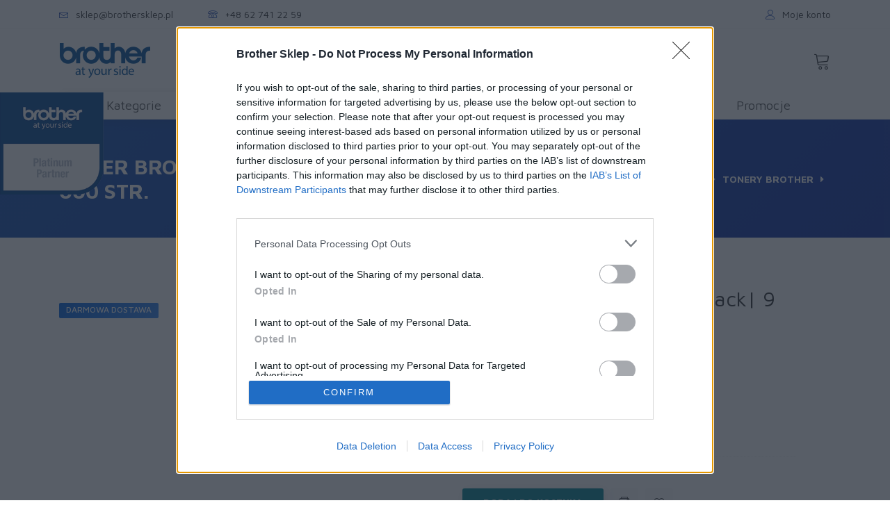

--- FILE ---
content_type: text/html; charset=UTF-8
request_url: https://brothersklep.pl/p/9669/Toner-Brother-TN910BK-black-9-000-str
body_size: 12030
content:
<!DOCTYPE html>



<html lang="pl" class="no-js">

<head>
<!-- InMobi Choice. Consent Manager Tag v3.0 (for TCF 2.2) -->
<script type="text/javascript" async=true>
(function() {
  var host = window.location.hostname;
  var element = document.createElement('script');
  var firstScript = document.getElementsByTagName('script')[0];
  var url = 'https://cmp.inmobi.com'
    .concat('/choice/', '3xWbBmTDv32YP', '/', host, '/choice.js?tag_version=V3');
  var uspTries = 0;
  var uspTriesLimit = 3;
  element.async = true;
  element.type = 'text/javascript';
  element.src = url;

  firstScript.parentNode.insertBefore(element, firstScript);

  function makeStub() {
    var TCF_LOCATOR_NAME = '__tcfapiLocator';
    var queue = [];
    var win = window;
    var cmpFrame;

    function addFrame() {
      var doc = win.document;
      var otherCMP = !!(win.frames[TCF_LOCATOR_NAME]);

      if (!otherCMP) {
        if (doc.body) {
          var iframe = doc.createElement('iframe');

          iframe.style.cssText = 'display:none';
          iframe.name = TCF_LOCATOR_NAME;
          doc.body.appendChild(iframe);
        } else {
          setTimeout(addFrame, 5);
        }
      }
      return !otherCMP;
    }

    function tcfAPIHandler() {
      var gdprApplies;
      var args = arguments;

      if (!args.length) {
        return queue;
      } else if (args[0] === 'setGdprApplies') {
        if (
          args.length > 3 &&
          args[2] === 2 &&
          typeof args[3] === 'boolean'
        ) {
          gdprApplies = args[3];
          if (typeof args[2] === 'function') {
            args[2]('set', true);
          }
        }
      } else if (args[0] === 'ping') {
        var retr = {
          gdprApplies: gdprApplies,
          cmpLoaded: false,
          cmpStatus: 'stub'
        };

        if (typeof args[2] === 'function') {
          args[2](retr);
        }
      } else {
        if(args[0] === 'init' && typeof args[3] === 'object') {
          args[3] = Object.assign(args[3], { tag_version: 'V3' });
        }
        queue.push(args);
      }
    }

    function postMessageEventHandler(event) {
      var msgIsString = typeof event.data === 'string';
      var json = {};

      try {
        if (msgIsString) {
          json = JSON.parse(event.data);
        } else {
          json = event.data;
        }
      } catch (ignore) {}

      var payload = json.__tcfapiCall;

      if (payload) {
        window.__tcfapi(
          payload.command,
          payload.version,
          function(retValue, success) {
            var returnMsg = {
              __tcfapiReturn: {
                returnValue: retValue,
                success: success,
                callId: payload.callId
              }
            };
            if (msgIsString) {
              returnMsg = JSON.stringify(returnMsg);
            }
            if (event && event.source && event.source.postMessage) {
              event.source.postMessage(returnMsg, '*');
            }
          },
          payload.parameter
        );
      }
    }

    while (win) {
      try {
        if (win.frames[TCF_LOCATOR_NAME]) {
          cmpFrame = win;
          break;
        }
      } catch (ignore) {}

      if (win === window.top) {
        break;
      }
      win = win.parent;
    }
    if (!cmpFrame) {
      addFrame();
      win.__tcfapi = tcfAPIHandler;
      win.addEventListener('message', postMessageEventHandler, false);
    }
  };

  makeStub();

  function makeGppStub() {
    const CMP_ID = 10;
    const SUPPORTED_APIS = [
      '2:tcfeuv2',
      '6:uspv1',
      '7:usnatv1',
      '8:usca',
      '9:usvav1',
      '10:uscov1',
      '11:usutv1',
      '12:usctv1'
    ];

    window.__gpp_addFrame = function (n) {
      if (!window.frames[n]) {
        if (document.body) {
          var i = document.createElement("iframe");
          i.style.cssText = "display:none";
          i.name = n;
          document.body.appendChild(i);
        } else {
          window.setTimeout(window.__gpp_addFrame, 10, n);
        }
      }
    };
    window.__gpp_stub = function () {
      var b = arguments;
      __gpp.queue = __gpp.queue || [];
      __gpp.events = __gpp.events || [];

      if (!b.length || (b.length == 1 && b[0] == "queue")) {
        return __gpp.queue;
      }

      if (b.length == 1 && b[0] == "events") {
        return __gpp.events;
      }

      var cmd = b[0];
      var clb = b.length > 1 ? b[1] : null;
      var par = b.length > 2 ? b[2] : null;
      if (cmd === "ping") {
        clb(
          {
            gppVersion: "1.1", // must be “Version.Subversion”, current: “1.1”
            cmpStatus: "stub", // possible values: stub, loading, loaded, error
            cmpDisplayStatus: "hidden", // possible values: hidden, visible, disabled
            signalStatus: "not ready", // possible values: not ready, ready
            supportedAPIs: SUPPORTED_APIS, // list of supported APIs
            cmpId: CMP_ID, // IAB assigned CMP ID, may be 0 during stub/loading
            sectionList: [],
            applicableSections: [-1],
            gppString: "",
            parsedSections: {},
          },
          true
        );
      } else if (cmd === "addEventListener") {
        if (!("lastId" in __gpp)) {
          __gpp.lastId = 0;
        }
        __gpp.lastId++;
        var lnr = __gpp.lastId;
        __gpp.events.push({
          id: lnr,
          callback: clb,
          parameter: par,
        });
        clb(
          {
            eventName: "listenerRegistered",
            listenerId: lnr, // Registered ID of the listener
            data: true, // positive signal
            pingData: {
              gppVersion: "1.1", // must be “Version.Subversion”, current: “1.1”
              cmpStatus: "stub", // possible values: stub, loading, loaded, error
              cmpDisplayStatus: "hidden", // possible values: hidden, visible, disabled
              signalStatus: "not ready", // possible values: not ready, ready
              supportedAPIs: SUPPORTED_APIS, // list of supported APIs
              cmpId: CMP_ID, // list of supported APIs
              sectionList: [],
              applicableSections: [-1],
              gppString: "",
              parsedSections: {},
            },
          },
          true
        );
      } else if (cmd === "removeEventListener") {
        var success = false;
        for (var i = 0; i < __gpp.events.length; i++) {
          if (__gpp.events[i].id == par) {
            __gpp.events.splice(i, 1);
            success = true;
            break;
          }
        }
        clb(
          {
            eventName: "listenerRemoved",
            listenerId: par, // Registered ID of the listener
            data: success, // status info
            pingData: {
              gppVersion: "1.1", // must be “Version.Subversion”, current: “1.1”
              cmpStatus: "stub", // possible values: stub, loading, loaded, error
              cmpDisplayStatus: "hidden", // possible values: hidden, visible, disabled
              signalStatus: "not ready", // possible values: not ready, ready
              supportedAPIs: SUPPORTED_APIS, // list of supported APIs
              cmpId: CMP_ID, // CMP ID
              sectionList: [],
              applicableSections: [-1],
              gppString: "",
              parsedSections: {},
            },
          },
          true
        );
      } else if (cmd === "hasSection") {
        clb(false, true);
      } else if (cmd === "getSection" || cmd === "getField") {
        clb(null, true);
      }
      //queue all other commands
      else {
        __gpp.queue.push([].slice.apply(b));
      }
    };
    window.__gpp_msghandler = function (event) {
      var msgIsString = typeof event.data === "string";
      try {
        var json = msgIsString ? JSON.parse(event.data) : event.data;
      } catch (e) {
        var json = null;
      }
      if (typeof json === "object" && json !== null && "__gppCall" in json) {
        var i = json.__gppCall;
        window.__gpp(
          i.command,
          function (retValue, success) {
            var returnMsg = {
              __gppReturn: {
                returnValue: retValue,
                success: success,
                callId: i.callId,
              },
            };
            event.source.postMessage(msgIsString ? JSON.stringify(returnMsg) : returnMsg, "*");
          },
          "parameter" in i ? i.parameter : null,
          "version" in i ? i.version : "1.1"
        );
      }
    };
    if (!("__gpp" in window) || typeof window.__gpp !== "function") {
      window.__gpp = window.__gpp_stub;
      window.addEventListener("message", window.__gpp_msghandler, false);
      window.__gpp_addFrame("__gppLocator");
    }
  };

  makeGppStub();

  var uspStubFunction = function() {
    var arg = arguments;
    if (typeof window.__uspapi !== uspStubFunction) {
      setTimeout(function() {
        if (typeof window.__uspapi !== 'undefined') {
          window.__uspapi.apply(window.__uspapi, arg);
        }
      }, 500);
    }
  };

  var checkIfUspIsReady = function() {
    uspTries++;
    if (window.__uspapi === uspStubFunction && uspTries < uspTriesLimit) {
      console.warn('USP is not accessible');
    } else {
      clearInterval(uspInterval);
    }
  };

  if (typeof window.__uspapi === 'undefined') {
    window.__uspapi = uspStubFunction;
    var uspInterval = setInterval(checkIfUspIsReady, 6000);
  }
})();
</script>
<!-- End InMobi Choice. Consent Manager Tag v3.0 (for TCF 2.2) -->
    <!-- Google Tag Manager -->
    <script>
        (function(w, d, s, l, i) {
            w[l] = w[l] || [];
            w[l].push({
                'gtm.start': new Date().getTime(),
                event: 'gtm.js'
            });
            var f = d.getElementsByTagName(s)[0],
                j = d.createElement(s),
                dl = l != 'dataLayer' ? '&l=' + l : '';
            j.async = true;
            j.src =
                'https://www.googletagmanager.com/gtm.js?id=' + i + dl;
            f.parentNode.insertBefore(j, f);
        })(window, document, 'script', 'dataLayer', 'GTM-TS7SZRB');
    </script>
    <!-- End Google Tag Manager -->
    <!-- Mobile Specific Meta -->
    <meta name="viewport" content="width=device-width, initial-scale=1">
    <!-- Favicon-->
    <!-- <link rel="shortcut icon" href="img/logo/favicon.png"> -->
    <link rel="shortcut icon" href="favicon.ico">
    <!-- Author Meta -->
    <meta name="author" content="Netland Computers">
    <!-- Meta Description -->
    <meta name="description" content="W ofercie Toner Brother TN910BK black| 9  TN910BK w dobrej cenie. Zobacz wszystkie produkty serii  w sklepie z drukarkami Brother.">
    <!-- Meta Keyword -->
    <meta name="keywords" content="">
    <!-- meta character set -->
    <meta charset="UTF-8">
    <!-- Site Title -->
    <title>Toner Brother TN910BK black| 9 000 str. - Sklep Brother</title>
    <link rel="canonical" href="https://brothersklep.pl/p/9669/Toner-Brother-TN910BK-black-9-000-str" />
    <link href="https://fonts.googleapis.com/css?family=Maven+Pro:400,500,700" rel="stylesheet">
    <link href="https://fonts.googleapis.com/css?family=Great+Vibes" rel="stylesheet">
    <link href="https://fonts.googleapis.com/css?family=Roboto:300,400,500,700" rel="stylesheet">
	<link rel="manifest" href="/manifest.json">
    <!--
    CSS
    ============================================= -->
    <link rel="stylesheet" href="/css/linearicons.css">
    <link rel="stylesheet" href="/css/owl.carousel.css">
    <link rel="stylesheet" href="/css/magnific-popup.css">
    <link rel="stylesheet" href="/css/font-awesome.min.css">
    <link rel="stylesheet" href="/css/nice-select.css">
    <link rel="stylesheet" href="/css/animate.css">
    <link rel="stylesheet" href="/css/nouislider.min.css">
    <link rel="stylesheet" href="/css/slicknav.min.css">
    <link rel="stylesheet" href="/css/bootstrap.css">
    <link rel="stylesheet" href="/css/lightbox.css">
    <link rel="stylesheet" href="/css/main.css">
	<link rel="stylesheet" href="/css/custom.css">
<!-- Google tag GA4 -->
<script async src="https://www.googletagmanager.com/gtag/js?id=G-32T7ZMPLD5"></script>
<script>
  window.dataLayer = window.dataLayer || [];
  function gtag(){dataLayer.push(arguments);}
  gtag('js', new Date());

  gtag('config', 'G-32T7ZMPLD5');
</script>
    <!-- Global site tag (gtag.js) - Google Analytics -->
	<script>
            (function(i,s,o,g,r,a,m){i['GoogleAnalyticsObject']=r;i[r]=i[r]||function(){
            (i[r].q=i[r].q||[]).push(arguments)},i[r].l=1*new Date();a=s.createElement(o),
            m=s.getElementsByTagName(o)[0];a.async=1;a.src=g;m.parentNode.insertBefore(a,m)
            })(window,document,'script','//www.google-analytics.com/analytics.js','ga');
            ga('create', 'UA-15172772-41', 'auto');
            ga('send', 'pageview');
        </script>
	   
	   	    <!-- URLGOOGLE //brothersklep.pl/p/9669/Toner-Brother-TN910BK-black-9-000-str -->
        		
		
		        

    <script>
        function toggleWishlist(el, id, reloadPage = false) {
            $.post("/ajax/ajax_toggle_wishlist.php", {
                id_product: id
            }, function(data) {
                data = JSON.parse(data)
                if (data.status === 'not_logged_in') {
                    $('#not-logged-in-info-modal').modal('show')
                } else if (data.status === 'removed') {
                    changeWishlistTitle(el, 'Dodaj produkt do ulubionych!', false)
                } else if (data.status === 'added') {
                    changeWishlistTitle(el, 'Usuń produkt z listy ulubionych!', true)
                }

                if (reloadPage) {
                    location.reload()
                }
            });
        }

        function changeWishlistTitle(el, txt, selected) {
            if (selected) {
                el.classList.add('wishlist-selected')
            } else if (!selected) {
                el.classList.remove('wishlist-selected')
            }

            el.title = txt
        }
    </script>
    <script src="https://www.google.com/recaptcha/api.js" async defer></script>
	<!-- Hotjar Tracking Code for https://brothersklep.pl -->
	<script>
		(function(h,o,t,j,a,r){
			h.hj=h.hj||function(){(h.hj.q=h.hj.q||[]).push(arguments)};
			h._hjSettings={hjid:2535358,hjsv:6};
			a=o.getElementsByTagName('head')[0];
			r=o.createElement('script');r.async=1;
			r.src=t+h._hjSettings.hjid+j+h._hjSettings.hjsv;
			a.appendChild(r);
		})(window,document,'https://static.hotjar.com/c/hotjar-','.js?sv=');
	</script>
	 
    <!-- Ceneo Code -->
    <script>(function(w,d,s,i,dl){w._ceneo = w._ceneo || function () {
    w._ceneo.e = w._ceneo.e || []; w._ceneo.e.push(arguments); };
    w._ceneo.e = w._ceneo.e || [];dl=dl===undefined?"dataLayer":dl;
    const f = d.getElementsByTagName(s)[0], j = d.createElement(s);
    j.defer = true;
    j.src = "https://ssl.ceneo.pl/ct/v5/script.js?accountGuid=" + i + "&t=" +
    Date.now() + (dl ? "&dl=" + dl : ''); f.parentNode.insertBefore(j, f);
    })(window, document, "script", "55ad7f03-9e5d-4337-ad78-e9a016203832");</script>
    <!-- End Ceneo Code -->
    	
</head>

<body class="organic-body">
    <!-- Google Tag Manager (noscript) -->
    <noscript>
        <iframe src="https://www.googletagmanager.com/ns.html?id=GTM-TS7SZRB" height="0" width="0" style="display:none;visibility:hidden"></iframe>
    </noscript>
    <!-- End Google Tag Manager (noscript) -->
   	                                                  <!-- FreeScout BEGIN -->

<script>var FreeScoutW={s:{"color":"#004994","position":"br","locale":"pl","require":["name","email"],"id":3408673558}};(function(d,e,s){if(d.getElementById("freescout-w"))return;a=d.createElement(e);m=d.getElementsByTagName(e)[0];a.async=1;a.id="freescout-w";a.src=s;m.parentNode.insertBefore(a, m)})(document,"script","https://nethd.netland.pl/modules/chat/js/widget.js?v=3951");</script>

<!-- FreeScout END -->
        <!-- Start Preloader -->
    <div class="preloader">
        <div class="cssload-container">
            <div class="cssload-shaft1"></div>
            <div class="cssload-shaft2"></div>
            <div class="cssload-shaft3"></div>
            <div class="cssload-shaft4"></div>
            <div class="cssload-shaft5"></div>
            <div class="cssload-shaft6"></div>
            <div class="cssload-shaft7"></div>
            <div class="cssload-shaft8"></div>
            <div class="cssload-shaft9"></div>
        </div>
    </div>
    <!-- End Preloader -->
    <!-- Strat Header Area -->
    <header class="header-organic-food">
        <div class="header-top-area md-down-none">
            <div class="container">
                <div class="header-top d-flex">
                    <div class="single-top-element d-flex align-items-center">
                        <span class="lnr lnr-envelope"></span>
                        <a href="mailto:sklep@brothersklep.pl">sklep@brothersklep.pl</a>
                    </div>
                    <div class="single-top-element d-flex align-items-center ml-50">
                        <span class="lnr lnr-phone"></span>
                        <a href="tel:627412259">+48 62 741 22 59</a>
                    </div>
                    <div class="single-top-element d-flex align-items-center ml-auto">
                        <span class="lnr lnr-user"></span>
                        <a href="/user/index">Moje konto</a>                    </div>
                                    </div>
            </div>
        </div>
        <div class="default-header">
            <div class="sticky-header">
                <div class="container">
                    <div class="row align-items-start align-items-md-center header-middle">
                        <div class="col-lg-3 col-md-2 col-6 order-1 order-md-1">
                            <a href="/"><img src="/images/logo/sklep-brother-logo.png" alt="sklep brother - drukarki" class="main-logo img-fluid"></a>
                        </div>
                        <div class="col-lg-6 col-md-7 col-12 order-3 order-md-2">
                            <form action="/product/search" method="post">
                                <div class="search-bar d-flex">
                                    <input class="search-input" type="text" name="searchPhrase" placeholder="Wyszukaj produkt" onfocus="this.placeholder = ''" onblur="this.placeholder = 'Wyszukaj produkt'">
                                    <input type="hidden" name="category" value="1">
                                    <button class="search-submit" type="submit" name="search"><span class="lnr lnr-magnifier"></span></button>
                                </div>
                            </form>
                        </div>
                        <div class="col-lg-3 col-md-3 order-2 col-6 order-md-3 d-flex justify-content-end relative">
                            <div class="shortcut-icon d-flex align-items-center">
                                <div class="single-shortcut top-cart mr-0">
                                    <span class="lnr lnr-cart"></span>
                                    <span class="cart-count"></span>
                                </div>
                                                            </div>
                        </div>
                    </div>
                    <div class="header-bottom row no-gutters align-items-center relative md-down-none">
                        <div class="col-lg-3 col-md-4">
                            <div class="dropdown custom-department-dropdown">
                                <a href="#" class="department-list-btn d-flex align-items-center" role="button" id="dropdownMenuLink2" data-toggle="dropdown" aria-haspopup="true" aria-expanded="false"><span class="lnr lnr-list"></span>Kategorie</a>
                                <div class="dropdown-menu relative" aria-labelledby="dropdownMenuLink2">
                                    <a class="dropdown-item" href="/k/442/Drukarki-BROTHER"><span>Drukarki BROTHER</span></a><a class="dropdown-item" href="/k/443/Urzadzenia-wielofunkcyjne-BROTHER"><span>Urządzenia wielofunkcyjne BROTHER</span></a><a class="dropdown-item" href="/k/444/Drukarki-etykiet-BROTHER"><span>Drukarki etykiet BROTHER</span></a><a class="dropdown-item" href="/k/457/Drukarki-mobilne"><span>Drukarki mobilne</span></a><a class="dropdown-item" href="/k/445/Skanery-BROTHER"><span>Skanery BROTHER</span></a><a class="dropdown-item cat6-item" href="/k/446/Materialy-eksploatacyjne"><span>Materiały eksploatacyjne</span> <span class="lnr lnr-arrow-right"></span></a><div class="cat6 side-menu-desc d-flex"><div class="left"><ul><li><a href="/k/447/Tonery-BROTHER">Tonery BROTHER</a></li><li><a href="/k/448/Tusze-BROTHER">Tusze BROTHER</a></li><li><a href="/k/449/Bebny-BROTHER">Bębny BROTHER</a></li><li><a href="/k/450/Tasmy-BROTHER">Taśmy BROTHER</a></li></ul></div></div><a class="dropdown-item" href="/k/452/Akcesoria-i-opcje-BROTHER"><span>Akcesoria i opcje BROTHER</span></a><a class="dropdown-item cat8-item" href="/k/436/Uslugi"><span>Usługi</span> <span class="lnr lnr-arrow-right"></span></a><div class="cat8 side-menu-desc d-flex"><div class="left"><ul><li><a href="/k/438/Rozszerzenie-gwarancji">Rozszerzenie gwarancji</a></li></ul></div></div><a class="dropdown-item" href="/k/453/Archiwum"><span>Archiwum</span></a><a class="dropdown-item" href="/k/456/Outlet-BROTHER"><span>Outlet BROTHER</span></a><a class="dropdown-item" href="/k/458/Wynajem-BROTHER"><span>Wynajem BROTHER</span></a>                                </div>
                            </div>
                        </div>
                        <div class="col-lg-9 col-md-8">
                            <nav>
                                <ul class="main-menu">
                                    <li><a href="/news">Aktualności</a></li>
                                                                        <li><a href="/o-nas">O nas</a></li>
                                    <li><a href="/k/458/Wynajem-BROTHER">Wynajem drukarek</a></li>
                                    <li><a href="/leasing">Leasing</a></li>
                                    <li><a href="/kontakt">Kontakt</a></li>
                                    <li><a href="/promocje">Promocje</a></li>
                                </ul>
                            </nav>
                        </div>
                    </div>
                </div>
            </div>
        </div>
        <div class="catagory-wrap">
            <div class="all-slick">
                <ul class="main-ul">
                    <li class="drop-menu"><a href="#"><span>Kategorie</span></a>
                                                    <ul class="sub-menu"><li><a href="/k/442/Drukarki-BROTHER"><span>Drukarki BROTHER</span></a></li><li><a href="/k/443/Urzadzenia-wielofunkcyjne-BROTHER"><span>Urządzenia wielofunkcyjne BROTHER</span></a></li><li><a href="/k/444/Drukarki-etykiet-BROTHER"><span>Drukarki etykiet BROTHER</span></a></li><li><a href="/k/457/Drukarki-mobilne"><span>Drukarki mobilne</span></a></li><li><a href="/k/445/Skanery-BROTHER"><span>Skanery BROTHER</span></a></li><li><a href="/k/446/Materialy-eksploatacyjne"><span>Materiały eksploatacyjne</span></a></li><li><a href="/k/452/Akcesoria-i-opcje-BROTHER"><span>Akcesoria i opcje BROTHER</span></a></li><li><a href="/k/436/Uslugi"><span>Usługi</span></a></li><li><a href="/k/453/Archiwum"><span>Archiwum</span></a></li><li><a href="/k/456/Outlet-BROTHER"><span>Outlet BROTHER</span></a></li><li><a href="/k/458/Wynajem-BROTHER"><span>Wynajem BROTHER</span></a></li></ul>                                            </li>
                                        <!--<li><a href="/cms/page/id/"></a></li>-->
                                        <li><a href="/o-nas">O nas</a></li>
                    <li><a href="/dostawa">Dostawa i płatności</a></li>
                    <li><a href="/leasing">Leasing</a></li>
                    <li><a href="/kontakt">Kontakt</a></li>
                </ul>
            </div>
        </div>
    </header>
    <!-- End Header Area -->
    <script type="application/ld+json">
    {
        "@context": "https://schema.org/",
        "@type": "Product",
        "name": "Toner Brother TN910BK black| 9 000 str.",
        "image": "https://brothersklep.pl/photos/5cf4fc69a5f53.png",
        "description": "Toner Brother TN910BK black| 9 000 str., model TN910BK. Produkt dostępny w cenie 509 PLN",
        "sku": "9669",
        "mpn": "TN910BK",
        "brand": {
            "@type": "Thing",
            "name": "Brother"
        },
        "offers": {
            "@type": "Offer",
            "url": "https://brothersklep.pl/p/9669/Toner-Brother-TN910BK-black-9-000-str",
            "priceCurrency": "PLN",
            "price": "509",
            "priceValidUntil": "2026-03-21",
            "itemCondition": "https://schema.org/NewCondition",
            "availability": "https://schema.org/OutOfStock",
            "seller": {
                "@type": "Organization",
                "name": "Brother Sklep"
            }
        }
    }
</script>

<style>
    
        .quick-view-carousel-details .owl-controls .owl-dots .owl-dot:nth-child(

        1    ) {
        background-image: url(/img,photos/5cf4fc69a5f53.png,100,100);
    }

        </style>

<!-- Start Banner Area -->
<section class="banner-area organic-breadcrumb">
    <div class="container">
        <div class="breadcrumb-banner d-flex flex-wrap align-items-center">
            <div class="col-first">
                <h1>Toner Brother TN910BK black| 9 000 str.                </h1>
            </div>
            <div class="col-third">
                <nav class="d-flex align-items-center justify-content-end">
                    <a href="/k/446/Materialy-eksploatacyjne">Materiały eksploatacyjne<i class="fa fa-caret-right" aria-hidden="true"></i></a><a href="/k/447/Tonery-BROTHER">Tonery BROTHER<i class="fa fa-caret-right" aria-hidden="true"></i></a>                </nav>
            </div>
        </div>
    </div>
</section>
<!-- End Banner Area -->

<!-- Start Product Details -->
<div class="container">
    <div class="product-quick-view">
        <div class="row align-items-center">
            <div class="col-lg-6">
                <div>
                                                                <span class="label_extras">DARMOWA DOSTAWA</span>
                                                        </div>
                <div class="quick-view-carousel-details">
                    <a class="item" data-lightbox="item" href="/img,photos/5cf4fc69a5f53.png,555,600" data-hash="photo-0" style="background: url(/img,photos/5cf4fc69a5f53.png,555,600);"></a>                </div>

                            </div>
            <div class="col-lg-6">
                <div class="quick-view-content">
                    <div class="top">
                        <h1 class="head">Toner Brother TN910BK black| 9 000 str.                        </h1>
                        <div class="price d-flex align-items-center" style="display: initial !important;">
                            <span class="lnr lnr-tag"></span>

                            <span class="ml-10">
                                                                509 zł                                                            </span>
                        </div>
                                                <div class="available">Netto: 413,82 zł                        </div>
                                                <div class="category">Producent: <span>Brother</span>
                        </div>
                        <div class="available">Kod producenta: <span>TN910BK</span>
                        </div>
                        <div class="available">Dostępność: <span style="color: #e50012 !important">brak</span>
                        </div>
                                                <div class="category">Produkt na zamówienie. <span><a href="/kontakt"><span>Prosimy o kontakt</span></a>.</div>
                                            </div>
                                        <div class="bottom">
                        <div class="d-flex mt-20">
                                                        <a href="/product/basket/id/9669"
                                rel="nofollow" class="view-btn color-2"><span>Dodaj do koszyka</span></a>
                                                        <a href="/print/9669"
                                class="like-btn"><span class="lnr lnr-printer"></span></a>
                            <a
                                class="like-btn wishlist "
                                onclick="toggleWishlist(this, 9669)"
                                title="Dodaj produkt do ulubionych!"
                            >
                                <i class="fa fa-heart-o" aria-hidden="true"></i>
                            </a>
                        </div>
                    </div>
                </div>
            </div>
        </div>
    </div>
</div>
<div class="container product_navigation">
    <div class="row">
        <div class="col-md-6"></div>
        <div class="col-md-6">
            <a class="view-btn color-2" href="#addons">
                <span>Dodatki</span>
            </a>
            <a class="view-btn color-2" href="#description">
                <span>Opis</span>
            </a>
            <a class="view-btn color-2" href="#contact">
                <span>Zapytaj o produkt</span>
            </a>
        </div>
    </div>
</div>

<div class="container">
    <div class="row">
        <div class="col-lg-3 col-md-5">
            <div class="sidebar-categories mt-30">
                <div class="head">Kategorie</div>
                <ul class="main-categories">
                    <li class="main-nav-list"><a class="" href="/k/442/Drukarki-BROTHER">Drukarki BROTHER</a></li><li class="main-nav-list"><a class="" href="/k/443/Urzadzenia-wielofunkcyjne-BROTHER">Urządzenia wielofunkcyjne BROTHER</a></li><li class="main-nav-list"><a class="" href="/k/444/Drukarki-etykiet-BROTHER">Drukarki etykiet BROTHER</a></li><li class="main-nav-list"><a class="" href="/k/457/Drukarki-mobilne">Drukarki mobilne</a></li><li class="main-nav-list"><a class="" href="/k/445/Skanery-BROTHER">Skanery BROTHER</a></li><li class="main-nav-list"><a data-toggle="collapse" href="#home446" aria-expanded="false" aria-controls="home446"><span class="lnr lnr-arrow-right"></span>Materiały eksploatacyjne</a><ul class="collapse selected show" id="home446"><li class="main-nav-list child"><a class="" href="/k/447/Tonery-BROTHER" id="home-cat-447">Tonery BROTHER</a></li><li class="main-nav-list child"><a class="" href="/k/448/Tusze-BROTHER" id="home-cat-448">Tusze BROTHER</a></li><li class="main-nav-list child"><a class="" href="/k/449/Bebny-BROTHER" id="home-cat-449">Bębny BROTHER</a></li><li class="main-nav-list child"><a class="" href="/k/450/Tasmy-BROTHER" id="home-cat-450">Taśmy BROTHER</a></li></ul></li><li class="main-nav-list"><a class="" href="/k/452/Akcesoria-i-opcje-BROTHER">Akcesoria i opcje BROTHER</a></li><li class="main-nav-list"><a data-toggle="collapse" href="#home436" aria-expanded="false" aria-controls="home436"><span class="lnr lnr-arrow-right"></span>Usługi</a><ul class="collapse " id="home436"><li class="main-nav-list child"><a class="" href="/k/438/Rozszerzenie-gwarancji" id="home-cat-438">Rozszerzenie gwarancji</a></li></ul></li><li class="main-nav-list"><a class="" href="/k/453/Archiwum">Archiwum</a></li><li class="main-nav-list"><a class="" href="/k/456/Outlet-BROTHER">Outlet BROTHER</a></li><li class="main-nav-list"><a class="" href="/k/458/Wynajem-BROTHER">Wynajem BROTHER</a></li>                </ul>
            </div>
            <div class="sidebar-categories mt-30">
                <a href="https://brothersklep.pl/128-news-Zarejestruj-promocyjne-urzadzenie-i-zyskaj-5-lat-gwarancji"><img style="width:255px" src="https://brothersklep.pl/gfx/promocje/promocja-brother-5-lat.png" alt="brother promocja"/></a>
<br /><br />
<a href="https://brothersklep.pl/138-news-Nowe-bezprzewodowe-atramentowae-urzadzenia-Brother-A3"><img style="width:255px" src="https://brothersklep.pl/images/sidebar/brother-a3-sidebar-promocja.jpg" alt="brother promocja"/></a>
<br /><br />
<a href="https://netland.pl/docuware/" title="Promocja Docuware" target="_blank"><img src='/gfx/sidebar/docuware.jpg' alt='Docuware dla firm' title='Docuware dla firm' style="width:100%;"/></a>            </div>
        </div>

        <div class="col-lg-9 col-md-7">
            

            <!--     <div class="col-lg-9 col-md-7"> -->
            <div id="description" class="details-tab-navigation d-flex justify-content-center mt-30 pb-20 pt-20">
                <h3 class="head">Opis produktu</h3>
            </div>
            <div class="tab-content" id="myTabContent">
                <div class="tab-pane fade show active" id="description" role="tabpanel" aria-labelledby="description">
                    <div class="description">
                        <p style="text-align: justify;">Dodaj drukowanym materiałom życia przez zastosowanie czarnego tonera TN-910BK, kt&oacute;ry zaprojektowano do harmonijnej wsp&oacute;łpracy z drukarkami firmy Brother. Efekt tej kooperacji stanowią najwyższej jakości wydruki.</p>
<p style="text-align: justify;">Chociaż zamienniki toner&oacute;w można z łatwością znaleźć, nie są one kompatybilne z drukarkami firmy Brother tak jak oryginały. Może to prowadzić do problem&oacute;w z jakością druku, jak i wydajnością urządzenia, a w konsekwencji z wysokimi kosztami naprawy.</p>
<p style="text-align: justify;">Oryginalny toner TN-910BK, gwarantuje bezproblemowe działanie drukarki, co prowadzi do większych, długofalowych korzyści i zapewnia spokojne użytkowanie niezawodnej drukarki na lata.</p>
<p style="text-align: justify;">Kompatybilny z:</p>
<div class="sc-bdVaJa dgRzIB" style="text-align: justify;">
<ul>
<li>Brother HL-L9310CDW</li>
<li>Brother HL-L9310CDWT</li>
<li>Brother HL-L9310CDWTT</li>
<li>Brother MFC-L9570CDWT</li>
</ul>
</div>                    </div>
                </div>
            </div>
			<div id="description" class="details-tab-navigation d-flex justify-content-center mt-30 pb-20 pt-20">
                <h3 class="head">Informacje handlowe</h3>
            </div>
			
			<div class="tab-content" id="myTabContent">
                <div class="tab-pane fade show active" id="description" role="tabpanel" aria-labelledby="description">
                    <div class="description">
                       <table><tbody>
<tr>
<td><strong>Kod producenta</strong></td>
<td>TN910BK</td>
</tr>
<tr>
<td><strong>Dane producenta</strong></td>
    <td><p style="margin: 0; padding: 0;">Brother Central and Eastern Europe GmbH<br />Am Euro Platz 2/2/M1,<br />1120 Wiedeń, Austria<br />https://global.brother</p></td>
</tr>
<tr>
<td><strong>Podmiot odpowiedzialny</strong></td>
    <td><p style="margin: 0; padding: 0;">Brother Polska<br />ul. Marynarska 15<br />02-674 Warszawa<br />tel. (22) 441 63 00<br />https://brother.pl</p></td>
</tr>
<tr>
<td><strong>Pomoc techniczna</strong></td>
    <td>https://www.brother.pl/support</td>
</tr>

 </tbody></table>
                    </div>
                </div>
            </div>
            <!-- Start Product Carousel Area -->
                        <div class="organic-product-area pt-40">
                <div class="container">
                    <div class="organic-section-title-left">
                        <h3>Polecane Produkty:</h3>
                        <div class="carousel-trigger">
                            <div class="prev-trigger"><span class="lnr lnr-arrow-left"></span></div>
                            <div class="next-trigger"><span class="lnr lnr-arrow-right"></span></div>
                        </div>
                    </div>
                    <div class="organic-product-carousel-3col organic-custom-trigger">
                                                <div class="single-organic-product">
                                                                                                                                            <a href="/p/10511/Toner-Brother-TN119-Czarny-1-500-str">
                                <img src="/img,photos/68a4670fd5cad4.14848877.jpg,230,230"
                                    class="img-fluid"
                                    alt="Toner Brother TN119 Czarny | 1 500 str.">
                            </a>
                            <h3 class="price">99 zł                            </h3>
                            <span class="text">Toner Brother TN119 Czarny | 1 500 str.</span>
                            <div class="bottom d-flex align-items-center">
                                <a href="#"><span class="lnr"></span></a>
                                <a href="/p/10511/Toner-Brother-TN119-Czarny-1-500-str"><span
                                        class="lnr lnr-layers"></span></a>
                                <a href="/product/basket/id/10511"
                                    rel="nofollow"><span class="lnr lnr-cart"></span></a>
                            </div>
                        </div>
                                            </div>
                </div>
            </div>
                        <!-- End Product Carousel Area -->
			
			
            <div id="contact" class="details-tab-navigation d-flex justify-content-center mt-30 pb-20 pt-20">
                <h3 class="head">Zapytaj o produkt</h3>
            </div>
            <div class="contact-area">
                <div class="row">
                    <div class="col-md-12">
                        <div class="add-review question-form">
                            <form action="" method="POST" class="main-form">
                                <input type="email" name="email"
                                    pattern="[A-Za-z0-9._%+-]+@[A-Za-z0-9.-]+\.[A-Za-z]{1,63}$" placeholder="Email"
                                    onfocus="this.placeholder=''" onblur="this.placeholder = 'Email'" required
                                    class="common-input">
                                <textarea placeholder="Wiadomość" name="message" id="message"
                                    onfocus="this.placeholder=''" onblur="this.placeholder = 'Wiadomość'" required
                                    class="common-textarea"></textarea>
                                <button class="view-btn color-2" type="submit" value="question"><span>Wyślij
                                        zapytanie</span></button>
                            </form>
                        </div>
                    </div>
                </div>
            </div>
        </div>
    </div>
</div>
<!-- End Product Details -->



<script type="text/javascript">
    window.onload = function() {
        $("#home-cat-413").addClass("selected");
    }
</script>
<!-- Start Footer Area -->
<footer class="organic-footer mt-50">
    <div class="container">
        <div class="footer-widget">
            <div class="row">
                <div class="col-lg-3 col-sm-6">
                    <div class="single-footer-widget" style="color:white">
                        <img src="/images/logo/sklep-brother-white.png" alt="drukarki brother sklep">
                        <p class="address">Brother Sklep<br />Netland Computers Sp. z o.o.<br />Wrocławska 35<br />62-800 Kalisz</p>
                        <h4 style="color:#ffffff;">Skontaktuj się z nami:</h4>
                        <ul>
                            <li><a href="mailto:sklep@brothersklep.pl"><span class="lnr lnr-envelope"></span> sklep@brothersklep.pl</a></li>
							<li><a href="tel:627412259"><span class="lnr lnr-phone-handset"></span> 62 741 22 59</a></li>
                           <!-- <li><a href="tel:730282929"><span class="lnr lnr-phone-handset"></span> 730 282 929</a></li> -->
                        </ul>
                    </div>
                </div>
                <div class="col-lg-2 col-sm-6">
                    <div class="single-footer-widget">
                        <h5>Na skróty</h5>
                        <ul>
                            <li><a href="/k/442/Drukarki-BROTHER">Drukarki Brother</a></li>
                            <li><a href="/k/443/Urz-dzenia-wielofunkcyjne-BROTHER">Urządzenia wielofunkcyjne Brother</a></li>
                            <li><a href="/k/444/Drukarki-etykiet-BROTHER">Drukarki etykiet Brother</a></li>
                            <li><a href="/k/445/Skanery-BROTHER">Skanery Brother</a></li>
                            <li><a href="/k/448/Tusze-BROTHER">Tusze Brother</a></li>
                            <li><a href="/k/447/Tonery-BROTHER">Tonery Brother</a></li>
                        </ul>
                    </div>
                </div>
                <div class="col-lg-2 col-sm-6">
                    <div class="single-footer-widget">
                        <h5>Informacje</h5>
                        <ul>
                            <li><a href="/news">Aktualności</a></li>
                            <li><a href="/o-nas">O nas</a></li>
                            <li><a href="/dostawa">Dostawa i płatności</a></li>
                            <li><a href="/leasing">Leasing</a></li>
                            <li><a href="/regulamin">Regulamin</a></li>
                            <li><a href="/kontakt">Kontakt</a></li>
                        </ul>
                    </div>
                </div>
				
				
               <div class="col-lg-5 col-sm-6">
                    <div class="single-footer-widget mc_embed_signup">
                        <h5>Newsletter</h5>
                        <ul>
                           <li style="margin-left: -30px;
  margin-top: -30px;"> <script>!function(){var e,t="smIframe-gzz0yz8ujecfuztc",n="SM_RESIZE_IFRAME:"+t,i="SM_IFRAME_HEIGHT:"+t+":",r=function(){return e?e:e=document.getElementById(t)};window.addEventListener("resize",function(){r()&&e.contentWindow.postMessage(n,"*")}),window.addEventListener("message",function(t){var n=t.data;try{if(0!==n.indexOf(i))return;r()&&(e.style.height=parseInt(n.replace(i,""))+"px")}catch(o){}})}()</script>
<iframe id=smIframe-gzz0yz8ujecfuztc src=https://app2.salesmanago.pl/ms/sid/51b07b9e9ea7c6d2/gzz0yz8ujecfuztc.htm frameborder=0 style=border:none;width:100%></iframe>
            
							</li>
                  
                        </ul>
                    </div>
                </div>
            </div>
        </div>
        <div class="footer-bottom d-flex justify-content-between flex-wrap">
            <p class="copyright-text">Copyright &copy; 2024 Brother Sklep</p>
            <div class="footer-social">
                <a href="https://www.facebook.com/sklepBrother" rel="nofollow" target="_blank"><i class="fa fa-facebook"></i></a>
              <!--  <a href="https://twitter.com/netlandkalisz" rel="nofollow" target="_blank"><i class="fa fa-twitter"></i></a>
                 <a href="#"><i class="fa fa-pinterest"></i></a> -->
            </div>
        </div>
    </div>
</footer>
<!-- End Footer Area -->

<!-- Modal Quick Product View -->
<div class="modal fade" id="exampleModal" tabindex="-1" role="dialog" aria-hidden="true">
    <div class="modal-dialog" role="document">
        <div class="container relative">
            <button type="button" class="close" data-dismiss="modal" aria-label="Close">
                <span aria-hidden="true">&times;</span>
            </button>
            <div class="product-quick-view">
                <div class="row align-items-center">
                    <div class="col-lg-6">
                        <div class="quick-view-carousel">
                            <div class="item" style="background: url(img/organic-food/q1.jpg);">

                            </div>
                            <div class="item" style="background: url(img/organic-food/q1.jpg);">

                            </div>
                            <div class="item" style="background: url(img/organic-food/q1.jpg);">

                            </div>
                        </div>
                    </div>
                    <!--   <div class="col-lg-6">
                        <div class="quick-view-content">
                            <div class="top">
                                <h3 class="head">Mill Oil 1000W Heater, White</h3>
                                <div class="price d-flex align-items-center"><span class="lnr lnr-tag"></span> <span class="ml-10">$149.99</span></div>
                                <div class="category">Category: <span>Household</span></div>
                                <div class="available">Availibility: <span>In Stock</span></div>
                            </div>
                            <div class="middle">
                                <p class="content">Mill Oil is an innovative oil filled radiator with the most modern technology. If you are looking for something that can make your interior look awesome, and at the same time give you the pleasant warm feeling during the winter.</p>
                                <a href="#" class="view-full">View full Details <span class="lnr lnr-arrow-right"></span></a>
                            </div>
                            <div class="bottom">
                                <div class="color-picker d-flex align-items-center">Color:
                                    <span class="single-pick"></span>
                                    <span class="single-pick"></span>
                                    <span class="single-pick"></span>
                                    <span class="single-pick"></span>
                                    <span class="single-pick"></span>
                                </div>
                                <div class="quantity-container d-flex align-items-center mt-15">
                                    Quantity:
                                    <input type="text" class="quantity-amount ml-15" value="1" />
                                    <div class="arrow-btn d-inline-flex flex-column">
                                        <button class="increase arrow" type="button" title="Increase Quantity"><span class="lnr lnr-chevron-up"></span></button>
                                        <button class="decrease arrow" type="button" title="Decrease Quantity"><span class="lnr lnr-chevron-down"></span></button>
                                    </div>

                                </div>
                                <div class="d-flex mt-20">
                                    <a href="#" class="view-btn color-2"><span>Add to Cart</span></a>
                                    <a href="#" class="like-btn"><span class="lnr lnr-layers"></span></a>
                                    <a href="#" class="like-btn"><span class="lnr lnr-heart"></span></a>
                                </div>
                            </div>
                        </div>
                    </div> -->
                </div>
            </div>
        </div>
    </div>
</div>
<div class="modal fade" id="not-logged-in-info-modal" tabindex="-1" role="dialog" aria-labelledby="exampleModalLabel" aria-hidden="true">
    <div class="modal-dialog modal-sm" role="document">
        <div class="modal-content">
            <div class="modal-header">
                <h3 class="modal-title">Zaloguj się!</h3>
            </div>
            <div class="modal-body">
                <a href="/user/index">Proszę się <b>zalogować</b></a>. Opcja dostępna tylko dla zalogowanych użytkowników!
            </div>
        </div>
    </div>
</div>
<script src="/js/vendor/jquery-2.2.4.min.js"></script>
<script src="/js/vendor/popper.min.js"></script>
<script src="/js/vendor/bootstrap.min.js"></script>
<script src="/js/jquery.nice-select.js"></script>
<script src="/js/jquery.ajaxchimp.min.js"></script>
<script src="/js/jquery.sticky.js"></script>
<script src="/js/jquery.magnific-popup.min.js"></script>
<script src="/js/jquery.slicknav.min.js"></script>
<script type="text/javascript" src="https://maps.googleapis.com/maps/api/js?key=AIzaSyBhOdIF3Y9382fqJYt5I_sswSrEw5eihAA"></script>
<script src="/js/gmap.js"></script>
<script src="/js/map-init.js"></script>
<script src="/js/owl.carousel.min.js"></script>
<script src="/js/nouislider.min.js"></script>
<script src="/js/lightbox.js"></script>
<script src="/js/main.js"></script>
<script src="https://rep.leaselink.pl/plugin/45ad0c.js"></script>
<div class="brother-badge"><img src="/images/logo/brother-partner.png" alt="Brother Platinum Partner"></div>
<script type="text/javascript">
        var _smid = "51b07b9e9ea7c6d2";
        var _smapp = 2;
        (function(w, r, a, sm, s ) {
            w['SalesmanagoObject'] = r;
            w[r] = w[r] || function () {( w[r].q = w[r].q || [] ).push(arguments)};
            sm = document.createElement('script'); sm.type = 'text/javascript'; sm.async = true; sm.src = a;
            s = document.getElementsByTagName('script')[0];
            s.parentNode.insertBefore(sm, s);
        })(window, 'sm', ('https:' == document.location.protocol ? 'https://' : 'http://') + 'app2.salesmanago.pl/static/sm.js');
import('https://app2.salesmanago.pl/dynamic/51b07b9e9ea7c6d2/popups.js')
    </script>

</body>

</html>


--- FILE ---
content_type: application/javascript
request_url: https://brothersklep.pl/js/main.js
body_size: 3618
content:
$(document).ready(function () {
    "use strict";

    var window_width = $(window).width(),
        window_height = window.innerHeight,
        header_height = $(".default-header").height(),
        header_height_static = $(".site-header.static").outerHeight(),
        fitscreen = window_height - header_height;

    //------ Preloader Active ------//

    $(window).on('load', function () {
        $(".preloader").fadeOut("slow");;
    });

    $(".fullscreen").css("height", window_height)
    $(".fitscreen").css("height", fitscreen);

    //-------- Active Sticky Js ----------//

    $(".sticky-header").sticky({ topSpacing: 0 });
    $('select').niceSelect();

    $(".top-cart").on('click', function (event) {
        $(".mini-cart").slideToggle();  // Might cause problems depending on implementation
        event.stopPropagation();

        $(document).one('click', function (e) {
            if (!$(e.target).is('.top-cart')) {
                $(".mini-cart").slideUp();
            }
        });
    });


    $(".top-cart-2a").on('click', function (event) {
        $(".mini-cart-2a").slideToggle();
        event.stopPropagation();

        $(document).one('click', function (e) {
            if (!$(e.target).is('.top-cart-2a')) {
                $(".mini-cart-2a").slideUp();
            }
        });
    });


    // -------   Active Mobile Menu-----//

    $(".mobile-btn").on('click', function (e) {
        e.preventDefault();
        $(".nav-menu").slideToggle();
        $("span", this).toggleClass("lnr-menu lnr-cross");
        $(".nav-menu").addClass('mobile-menu');
    });


    //-------- Drop Down Jquery --------//

    // Add slideDown animation to Bootstrap dropdown when expanding.

    $('.dropdown').on('show.bs.dropdown', function () {
        $(this).find('.dropdown-menu').first().stop(true, true).slideDown();
    });

    // Add slideUp animation to Bootstrap dropdown when collapsing.

    $('.dropdown').on('hide.bs.dropdown', function () {
        $(this).find('.dropdown-menu').first().stop(true, true).slideUp();
    });

    // $('.side-menu-desc').on('click', function(){
    //     return false;
    // })

    //--------- Accordion Icon Change ---------//

    $('.collapse').on('shown.bs.collapse', function () {
        $(this).parent().find(".lnr-arrow-right").removeClass("lnr-arrow-right").addClass("lnr-arrow-left");
    }).on('hidden.bs.collapse', function () {
        $(this).parent().find(".lnr-arrow-left").removeClass("lnr-arrow-left").addClass("lnr-arrow-right");
    });


    $('.electronic-banner-slider').owlCarousel({
        loop: true,
        nav: true,
        dots: true,
        items: 1,
        autoplay: true,
        autoplayTimeout: 3000,
        autoplayHoverPause: true,
        navText: ['<span class="lnr lnr-arrow-right"></span>', '<span class="lnr lnr-arrow-left"></span>'],
        animateOut: 'fadeOut'
    })
    $('.organic-banner-slider').owlCarousel({
        loop: true,
        nav: true,
        dots: true,
        items: 1,
        autoplay: true,
        autoplayTimeout: 3000,
        autoplayHoverPause: true,
        navText: ['<span class="lnr lnr-arrow-right"></span>', '<span class="lnr lnr-arrow-left"></span>'],
        animateOut: 'fadeOut',
    })
    $('.furniture-banner-slider').owlCarousel({
        loop: true,
        nav: false,
        dots: true,
        items: 1,
        autoplay: false,
        autoplayTimeout: 3000,
        autoplayHoverPause: true,
        animateOut: 'fadeOut',
    })
    $('.organic-middle-slider').owlCarousel({
        loop: true,
        nav: true,
        dots: true,
        items: 1,
        autoplay: true,
        autoplayTimeout: 3000,
        autoplayHoverPause: true,
        navText: ['<span class="lnr lnr-arrow-right"></span>', '<span class="lnr lnr-arrow-left"></span>'],
        animateOut: 'fadeOut',
    })
    $('.active-testimonial-carousel').owlCarousel({
        loop: true,
        nav: false,
        dots: true,
        items: 1,
        autoplay: true,
        autoplayTimeout: 3000,
        autoplayHoverPause: true,
        animateOut: 'fadeOutLeft',
        animateIn: 'fadeInRight',
    })

    //--------- Best Seller Carousel ---------//

    $('.best-seller-carousel').owlCarousel({
        loop: true,
        nav: true,
        dots: true,
        items: 4,
        autoplay: false,
        autoplayTimeout: 3000,
        autoplayHoverPause: true,
        navText: ['<span class="lnr lnr-arrow-right"></span>', '<span class="lnr lnr-arrow-left"></span>'],
        margin: 30,
        responsive: {
            0: {
                items: 1,
                nav: false
            },
            600: {
                items: 2,
                nav: false
            },
            1000: {
                items: 3,
                nav: false
            },
            1200: {
                items: 4,
            }
        }
    })

    //--------- Best Seller Carousel ---------//

    $('.popular-item-carousel').owlCarousel({
        loop: true,
        nav: true,
        dots: true,
        items: 4,
        autoplay: false,
        autoplayTimeout: 3000,
        autoplayHoverPause: true,
        navText: ['<span class="lnr lnr-arrow-right"></span>', '<span class="lnr lnr-arrow-left"></span>'],
        margin: 30,
        responsive: {
            0: {
                items: 1,
                nav: false
            },
            600: {
                items: 2,
                nav: false
            },
            1000: {
                items: 3,
                nav: false
            },
            1200: {
                items: 4,
            }
        }
    })
    $('.active-popular-jewellery-product').owlCarousel({
        loop: true,
        nav: true,
        dots: true,
        items: 4,
        autoplay: true,
        autoplayTimeout: 3000,
        autoplayHoverPause: true,
        navText: ['<span class="lnr lnr-arrow-right"></span>', '<span class="lnr lnr-arrow-left"></span>'],
        margin: 30,
        responsive: {
            0: {
                items: 1,
                nav: false
            },
            600: {
                items: 2,
                nav: false
            },
            1000: {
                items: 3,
                nav: false
            },
            1200: {
                items: 4,
            }
        }
    })

    $('.organic-product-carousel').owlCarousel({
        loop: true,
        nav: true,
        dots: true,
        items: 4,
        autoplay: true,
        autoplayTimeout: 3000,
        autoplayHoverPause: true,
        navText: ['<span class="lnr lnr-arrow-right"></span>', '<span class="lnr lnr-arrow-left"></span>'],
        margin: 30,
        responsive: {
            0: {
                items: 1,
                nav: false
            },
            600: {
                items: 2,
                nav: false
            },
            1000: {
                items: 3,
                nav: false
            },
            1200: {
                items: 4,
            }
        }
    })
    $('.next-trigger').on('click', function () {
        $(".organic-product-carousel").trigger('next.owl.carousel');
    })
    // Go to the previous item
    $('.prev-trigger').on('click', function () {
        $(".organic-product-carousel").trigger('prev.owl.carousel');
    });

    $('.organic-product-carousel-3col').owlCarousel({
        loop: true,
        nav: true,
        dots: true,
        items: 3,
        autoplay: true,
        autoplayTimeout: 3000,
        autoplayHoverPause: true,
        navText: ['<span class="lnr lnr-arrow-right"></span>', '<span class="lnr lnr-arrow-left"></span>'],
        margin: 30,
        responsive: {
            0: {
                items: 1,
                nav: false
            },
            600: {
                items: 2,
                nav: false
            },
            1000: {
                items: 3,
                nav: false
            }
        }
    })
    $('.next-trigger').on('click', function () {
        $(".organic-product-carousel-3col").trigger('next.owl.carousel');
    })
    // Go to the previous item
    $('.prev-trigger').on('click', function () {
        $(".organic-product-carousel-3col").trigger('prev.owl.carousel');
    });

    $('.organic-product-carousel-6col').owlCarousel({
        loop: true,
        nav: true,
        dots: true,
        items: 6,
        autoplay: true,
        autoplayTimeout: 3000,
        autoplayHoverPause: true,
        navText: ['<span class="lnr lnr-arrow-right"></span>', '<span class="lnr lnr-arrow-left"></span>'],
        margin: 30,
        responsive: {
            0: {
                items: 1,
                nav: false
            },
            600: {
                items: 2,
                nav: false
            },
            1000: {
                items: 3,
                nav: false
            },
            1200: {
                items: 6,
            }
        }
    })
    $('.next-trigger').on('click', function () {
        $(".organic-product-carousel-6col").trigger('next.owl.carousel');
    })
    // Go to the previous item
    $('.prev-trigger').on('click', function () {
        $(".organic-product-carousel-6col").trigger('prev.owl.carousel');
    });

    $('.organic-product-carousel-2col').owlCarousel({
        loop: true,
        nav: true,
        dots: true,
        items: 2,
        autoplay: true,
        autoplayTimeout: 3000,
        autoplayHoverPause: true,
        navText: ['<span class="lnr lnr-arrow-right"></span>', '<span class="lnr lnr-arrow-left"></span>'],
        margin: 30,
        responsive: {
            0: {
                items: 1,
                nav: false
            },
            600: {
                items: 2,
                nav: false
            }
        }
    })
    $('.next-trigger').on('click', function () {
        $(".organic-product-carousel-2col").trigger('next.owl.carousel');
    })
    // Go to the previous item
    $('.prev-trigger').on('click', function () {
        $(".organic-product-carousel-2col").trigger('prev.owl.carousel');
    });

    $('.organic-product-carousel-sidebar').owlCarousel({
        loop: true,
        nav: true,
        dots: true,
        items: 3,
        autoplay: true,
        autoplayTimeout: 3000,
        autoplayHoverPause: true,
        margin: 30,
        responsive: {
            0: {
                items: 1,
                nav: false
            },
            600: {
                items: 1,
                nav: false
            },
            1000: {
                items: 2,
                nav: false
            },
            1200: {
                items: 3,
            }
        }
    })
    $('.next-trigger').on('click', function () {
        $(".organic-product-carousel-sidebar").trigger('next.owl.carousel');
    })

    // Go to the previous item
    $('.prev-trigger').on('click', function () {
        $(".organic-product-carousel-sidebar").trigger('prev.owl.carousel');
    });

    $('.jewellery-banner-slider').owlCarousel({
        loop: true,
        nav: true,
        dots: true,
        items: 1,
        autoplay: true,
        autoplayTimeout: 3000,
        autoplayHoverPause: true,
        navText: ['<span class="lnr lnr-arrow-right"></span>', '<span class="lnr lnr-arrow-left"></span>'],
        animateOut: 'fadeOut'
    })

    if ($('.quick-view-carousel-details a.item').length > 1) {
        $('.quick-view-carousel-details').owlCarousel({
            dots: false,
            nav: true,
            navText: ['', ''],
            loop: true,
            items: 1,
        })
    }

    lightbox.option({
        'wrapAround': true,
        'albumLabel': ''
    })

    //---- Jewellery Tab Active ------//

    $('ul.tabs li').on('click', function () {
        var tab_id = $(this).attr('data-tab');

        $('ul.tabs li').removeClass('current');
        $('.tab-content').removeClass('current');

        $(this).addClass('current');
        $("#" + tab_id).addClass('current');
    })

    // Slick nav

    $(function () {
        $('.all-slick').slicknav({
            closedSymbol: '<span class="lnr lnr-arrow-right"></span>',
            openedSymbol: '<span class="lnr lnr-arrow-down"></span>'
        });
    });


    $(document).ready(function () {
        $('#mc_embed_signup').find('form').ajaxChimp();
    });

    //------ Modal Inner Carousel ------//

    var owlCarousel = $('.quick-view-carousel');
    $('#exampleModal').on('shown.bs.modal', function (event) {
        owlCarousel.owlCarousel({
            loop: true,
            items: 1
        });
    });
    $('#exampleModal').on('hidden.bs.modal', function (event) {
        owlCarousel.data('owlCarousel').destroy();
        owlCarousel.find('.owl-stage-outer').children().unwrap();
    });


    //----- Active No ui slider --------//



    $(function () {

        if (document.getElementById("price-range")) {

            var nonLinearSlider = document.getElementById('price-range');

            noUiSlider.create(nonLinearSlider, {
                connect: true,
                behaviour: 'tap',
                start: [500, 4000],
                range: {
                    // Starting at 500, step the value by 500,
                    // until 4000 is reached. From there, step by 1000.
                    'min': [0],
                    '10%': [500, 500],
                    '50%': [4000, 1000],
                    'max': [20000]
                }
            });


            var nodes = [
                document.getElementById('lower-value'), // 0
                document.getElementById('upper-value')  // 1
            ];

            // Display the slider value and how far the handle moved
            // from the left edge of the slider.
            nonLinearSlider.noUiSlider.on('update', function (values, handle, unencoded, isTap, positions) {
                nodes[handle].innerHTML = values[handle];
            });

        }

    });


    //-------- Have Cupon Button Text Toggle Change -------//

    $('.have-btn').on('click', function (e) {
        e.preventDefault();
        $('.have-btn span').text(function (i, text) {
            return text === "Masz kupon?" ? "Zamknij" : "Masz kupon?";
        })
        $('.cupon-code').fadeToggle("slow");
    });

    $('.load-more-btn').on('click', function (e) {
        e.preventDefault();
        $('.load-product').fadeIn('slow');
        $(this).fadeOut();
    });

    $('#submit-recalc').on('click', function (e) {
        $('#recalc-cart').submit();
    });

    //------- Start Quantity Increase & Decrease Value --------//

    var value,
        quantity = document.getElementsByClassName('quantity-container');

    function createBindings(quantityContainer) {
        var quantityAmount = quantityContainer.getElementsByClassName('quantity-amount')[0];
        var increase = quantityContainer.getElementsByClassName('increase')[0];
        var decrease = quantityContainer.getElementsByClassName('decrease')[0];
        increase.addEventListener('click', function () { increaseValue(quantityAmount); });
        decrease.addEventListener('click', function () { decreaseValue(quantityAmount); });
    }

    function init() {
        for (var i = 0; i < quantity.length; i++) {
            createBindings(quantity[i]);
        }
    };

    function increaseValue(quantityAmount) {
        value = parseInt(quantityAmount.value, 10);

        console.log(quantityAmount, quantityAmount.value);

        value = isNaN(value) ? 0 : value;
        value++;
        quantityAmount.value = value;
    }

    function decreaseValue(quantityAmount) {
        value = parseInt(quantityAmount.value, 10);

        value = isNaN(value) ? 0 : value;
        if (value > 0) value--;

        quantityAmount.value = value;
    }

    // Sklepowe
    if ($('.question-form').length) {
        $(".question-form button[type='submit']").attr('name', 'sendQuestion');
    }

    $('#order-form3').submit(function (e) {
        if ($('#statute-accept').is(':checked')) {

        } else {
            $('#label-statute-accept').css({
                'border': 'solid 2px red',
                'padding': '5px'
            });

            alert("Do realizacji zakupu wymagane jest zaakceptowanie regulaminu.");
            e.preventDefault();
        }
    });

    if ($('#prod-ask').length) {
        $('.product-question').click(function () {
            $("#prod-ask").click();
        });
    }

    init();

    //------- End Quantity Increase & Decrease Value --------//

    // ========================== //
    // 2017 Countdown JS
    // ========================== //

    var countdown = new Date("October 17, 2018");

    function getRemainingTime(endtime) {
        var milliseconds = Date.parse(endtime) - Date.parse(new Date());
        var seconds = Math.floor(milliseconds / 1000 % 60);
        var minutes = Math.floor(milliseconds / 1000 / 60 % 60);
        var hours = Math.floor(milliseconds / (1000 * 60 * 60) % 24);
        var days = Math.floor(milliseconds / (1000 * 60 * 60 * 24));

        return {
            'total': milliseconds,
            'seconds': seconds,
            'minutes': minutes,
            'hours': hours,
            'days': days
        };
    }

    function initClock(id, endtime) {
        var counter = document.getElementById(id);
        var daysItem = counter.querySelector('.js-countdown-days');
        var hoursItem = counter.querySelector('.js-countdown-hours');
        var minutesItem = counter.querySelector('.js-countdown-minutes');
        var secondsItem = counter.querySelector('.js-countdown-seconds');

        function updateClock() {
            var time = getRemainingTime(endtime);

            daysItem.innerHTML = time.days;
            hoursItem.innerHTML = ('0' + time.hours).slice(-2);
            minutesItem.innerHTML = ('0' + time.minutes).slice(-2);
            secondsItem.innerHTML = ('0' + time.seconds).slice(-2);

            if (time.total <= 0) {
                clearInterval(timeinterval);
            }
        }

        updateClock();
        var timeinterval = setInterval(updateClock, 1000);
    }


    if (document.getElementById("js-countdown")) {
        initClock('js-countdown', countdown);
    }
});

function enableNewsletterBtn() {
    document.getElementById("newsletter-submit-button").disabled = false;
}

function newsletterAddEmail(form) {
    $.post("/newsletter/addEmail", { email: form.email.value, recaptcha: grecaptcha.getResponse() }, function (data) {
        let responseClass = 'text-danger';
        if (data === 'ok') {
            data = 'Email ' + form.email.value + ' został dodany do newsletterów.'
            $('#newsletter-form').css('display', 'none');
            $('#newsletter-response-info').removeClass(responseClass)
            responseClass = 'text-success';
        }

        $('#newsletter-response-info').text(data);
        $('#newsletter-response-info').addClass(responseClass);
    });
}

--- FILE ---
content_type: text/plain
request_url: https://www.google-analytics.com/j/collect?v=1&_v=j102&a=1737363932&t=pageview&_s=1&dl=https%3A%2F%2Fbrothersklep.pl%2Fp%2F9669%2FToner-Brother-TN910BK-black-9-000-str&ul=en-us%40posix&dt=Toner%20Brother%20TN910BK%20black%7C%209%20000%20str.%20-%20Sklep%20Brother&sr=1280x720&vp=1280x720&_u=IEBAAEABAAAAACAAI~&jid=972534095&gjid=1500300045&cid=1961408112.1769021770&tid=UA-15172772-41&_gid=2098864106.1769021770&_r=1&_slc=1&z=2144823453
body_size: -450
content:
2,cG-4BM6QF5NYE